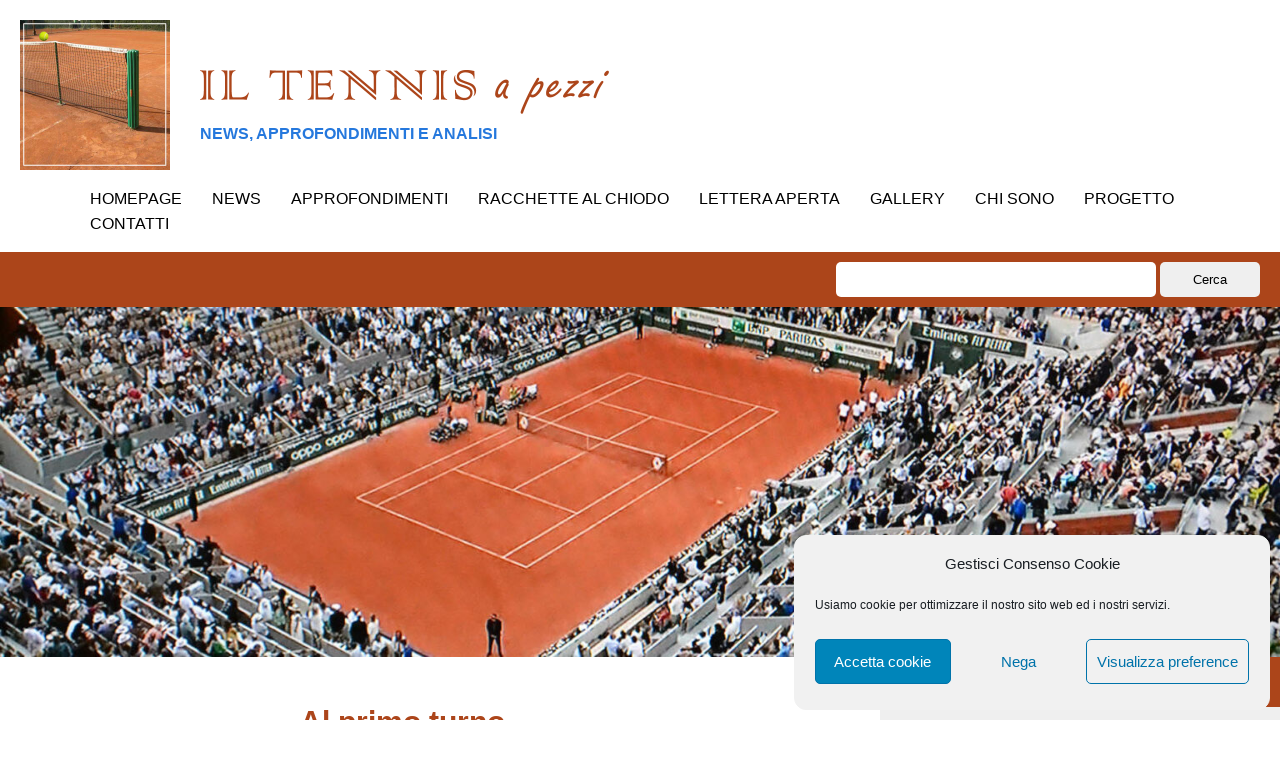

--- FILE ---
content_type: text/html; charset=UTF-8
request_url: https://www.iltennisapezzi.it/al-primo-turno-degli-internazionali-ditalia-nardi-prima-illude-poi-perde-da-goffin-al-terzo-set/
body_size: 13361
content:
<!DOCTYPE html>
<html lang="it-IT" >
	<head>
		<meta charset="UTF-8" />
		<meta name="viewport" content="width=device-width, initial-scale=1" />
		<link rel="stylesheet" type="text/css" media="all" href="https://www.iltennisapezzi.it/wp-content/themes/gianluca/style.css" />
		<link rel="stylesheet" href="https://www.iltennisapezzi.it/wp-content/themes/gianluca/css/responsive.css" type="text/css" />
		<link rel="stylesheet" href="https://www.iltennisapezzi.it/wp-content/themes/gianluca/css/jquery.cookiebar.css" type="text/css" />
		
					<title>Al primo turno degli Internazionali d’Italia Nardi prima illude poi perde da Goffin al terzo set | Il Tennis a pezzi</title>
				<meta name='robots' content='max-image-preview:large' />
	<style>img:is([sizes="auto" i], [sizes^="auto," i]) { contain-intrinsic-size: 3000px 1500px }</style>
	
		<!-- Meta Tag Manager -->
		<meta name="og:type" content="webssite" />
		<meta name="og:title" content="Al primo turno degli Internazionali d’Italia Nardi prima illude poi perde da Goffin al terzo set" />
		<meta name="og:description" content="L’anno scorso Luca Nardi giocò per la prima volta gli Internazionali d’Italia contro Norrie. Oggi ci riprova contro David Goffin che nei tornei di Monte Carlo, Barcellona e Madrid ha vinto solo un incontro. Attualmente è n°107 del ranking. Un anno di partite hanno migliorato sicuramente il diciannovenne pesarese in termini di capacità di stare [&hellip;]" />
		<meta name="og:image" content="https://www.iltennisapezzi.it/wp-content/uploads/2023/05/nardi-matteo-01-roma-11.5.jpg" />
		<meta name="og:locale" content="it_IT" />
		<meta name="og:site_name" content="Il Tennis a pezzi" />
		<meta name="twitter:card" content="summary" />
		<!-- / Meta Tag Manager -->
<script type="text/javascript">
/* <![CDATA[ */
window._wpemojiSettings = {"baseUrl":"https:\/\/s.w.org\/images\/core\/emoji\/16.0.1\/72x72\/","ext":".png","svgUrl":"https:\/\/s.w.org\/images\/core\/emoji\/16.0.1\/svg\/","svgExt":".svg","source":{"concatemoji":"https:\/\/www.iltennisapezzi.it\/wp-includes\/js\/wp-emoji-release.min.js?ver=6.8.3"}};
/*! This file is auto-generated */
!function(s,n){var o,i,e;function c(e){try{var t={supportTests:e,timestamp:(new Date).valueOf()};sessionStorage.setItem(o,JSON.stringify(t))}catch(e){}}function p(e,t,n){e.clearRect(0,0,e.canvas.width,e.canvas.height),e.fillText(t,0,0);var t=new Uint32Array(e.getImageData(0,0,e.canvas.width,e.canvas.height).data),a=(e.clearRect(0,0,e.canvas.width,e.canvas.height),e.fillText(n,0,0),new Uint32Array(e.getImageData(0,0,e.canvas.width,e.canvas.height).data));return t.every(function(e,t){return e===a[t]})}function u(e,t){e.clearRect(0,0,e.canvas.width,e.canvas.height),e.fillText(t,0,0);for(var n=e.getImageData(16,16,1,1),a=0;a<n.data.length;a++)if(0!==n.data[a])return!1;return!0}function f(e,t,n,a){switch(t){case"flag":return n(e,"\ud83c\udff3\ufe0f\u200d\u26a7\ufe0f","\ud83c\udff3\ufe0f\u200b\u26a7\ufe0f")?!1:!n(e,"\ud83c\udde8\ud83c\uddf6","\ud83c\udde8\u200b\ud83c\uddf6")&&!n(e,"\ud83c\udff4\udb40\udc67\udb40\udc62\udb40\udc65\udb40\udc6e\udb40\udc67\udb40\udc7f","\ud83c\udff4\u200b\udb40\udc67\u200b\udb40\udc62\u200b\udb40\udc65\u200b\udb40\udc6e\u200b\udb40\udc67\u200b\udb40\udc7f");case"emoji":return!a(e,"\ud83e\udedf")}return!1}function g(e,t,n,a){var r="undefined"!=typeof WorkerGlobalScope&&self instanceof WorkerGlobalScope?new OffscreenCanvas(300,150):s.createElement("canvas"),o=r.getContext("2d",{willReadFrequently:!0}),i=(o.textBaseline="top",o.font="600 32px Arial",{});return e.forEach(function(e){i[e]=t(o,e,n,a)}),i}function t(e){var t=s.createElement("script");t.src=e,t.defer=!0,s.head.appendChild(t)}"undefined"!=typeof Promise&&(o="wpEmojiSettingsSupports",i=["flag","emoji"],n.supports={everything:!0,everythingExceptFlag:!0},e=new Promise(function(e){s.addEventListener("DOMContentLoaded",e,{once:!0})}),new Promise(function(t){var n=function(){try{var e=JSON.parse(sessionStorage.getItem(o));if("object"==typeof e&&"number"==typeof e.timestamp&&(new Date).valueOf()<e.timestamp+604800&&"object"==typeof e.supportTests)return e.supportTests}catch(e){}return null}();if(!n){if("undefined"!=typeof Worker&&"undefined"!=typeof OffscreenCanvas&&"undefined"!=typeof URL&&URL.createObjectURL&&"undefined"!=typeof Blob)try{var e="postMessage("+g.toString()+"("+[JSON.stringify(i),f.toString(),p.toString(),u.toString()].join(",")+"));",a=new Blob([e],{type:"text/javascript"}),r=new Worker(URL.createObjectURL(a),{name:"wpTestEmojiSupports"});return void(r.onmessage=function(e){c(n=e.data),r.terminate(),t(n)})}catch(e){}c(n=g(i,f,p,u))}t(n)}).then(function(e){for(var t in e)n.supports[t]=e[t],n.supports.everything=n.supports.everything&&n.supports[t],"flag"!==t&&(n.supports.everythingExceptFlag=n.supports.everythingExceptFlag&&n.supports[t]);n.supports.everythingExceptFlag=n.supports.everythingExceptFlag&&!n.supports.flag,n.DOMReady=!1,n.readyCallback=function(){n.DOMReady=!0}}).then(function(){return e}).then(function(){var e;n.supports.everything||(n.readyCallback(),(e=n.source||{}).concatemoji?t(e.concatemoji):e.wpemoji&&e.twemoji&&(t(e.twemoji),t(e.wpemoji)))}))}((window,document),window._wpemojiSettings);
/* ]]> */
</script>
<style id='wp-emoji-styles-inline-css' type='text/css'>

	img.wp-smiley, img.emoji {
		display: inline !important;
		border: none !important;
		box-shadow: none !important;
		height: 1em !important;
		width: 1em !important;
		margin: 0 0.07em !important;
		vertical-align: -0.1em !important;
		background: none !important;
		padding: 0 !important;
	}
</style>
<link rel='stylesheet' id='wp-block-library-css' href='https://www.iltennisapezzi.it/wp-includes/css/dist/block-library/style.min.css?ver=6.8.3' type='text/css' media='all' />
<style id='classic-theme-styles-inline-css' type='text/css'>
/*! This file is auto-generated */
.wp-block-button__link{color:#fff;background-color:#32373c;border-radius:9999px;box-shadow:none;text-decoration:none;padding:calc(.667em + 2px) calc(1.333em + 2px);font-size:1.125em}.wp-block-file__button{background:#32373c;color:#fff;text-decoration:none}
</style>
<style id='global-styles-inline-css' type='text/css'>
:root{--wp--preset--aspect-ratio--square: 1;--wp--preset--aspect-ratio--4-3: 4/3;--wp--preset--aspect-ratio--3-4: 3/4;--wp--preset--aspect-ratio--3-2: 3/2;--wp--preset--aspect-ratio--2-3: 2/3;--wp--preset--aspect-ratio--16-9: 16/9;--wp--preset--aspect-ratio--9-16: 9/16;--wp--preset--color--black: #000000;--wp--preset--color--cyan-bluish-gray: #abb8c3;--wp--preset--color--white: #ffffff;--wp--preset--color--pale-pink: #f78da7;--wp--preset--color--vivid-red: #cf2e2e;--wp--preset--color--luminous-vivid-orange: #ff6900;--wp--preset--color--luminous-vivid-amber: #fcb900;--wp--preset--color--light-green-cyan: #7bdcb5;--wp--preset--color--vivid-green-cyan: #00d084;--wp--preset--color--pale-cyan-blue: #8ed1fc;--wp--preset--color--vivid-cyan-blue: #0693e3;--wp--preset--color--vivid-purple: #9b51e0;--wp--preset--gradient--vivid-cyan-blue-to-vivid-purple: linear-gradient(135deg,rgba(6,147,227,1) 0%,rgb(155,81,224) 100%);--wp--preset--gradient--light-green-cyan-to-vivid-green-cyan: linear-gradient(135deg,rgb(122,220,180) 0%,rgb(0,208,130) 100%);--wp--preset--gradient--luminous-vivid-amber-to-luminous-vivid-orange: linear-gradient(135deg,rgba(252,185,0,1) 0%,rgba(255,105,0,1) 100%);--wp--preset--gradient--luminous-vivid-orange-to-vivid-red: linear-gradient(135deg,rgba(255,105,0,1) 0%,rgb(207,46,46) 100%);--wp--preset--gradient--very-light-gray-to-cyan-bluish-gray: linear-gradient(135deg,rgb(238,238,238) 0%,rgb(169,184,195) 100%);--wp--preset--gradient--cool-to-warm-spectrum: linear-gradient(135deg,rgb(74,234,220) 0%,rgb(151,120,209) 20%,rgb(207,42,186) 40%,rgb(238,44,130) 60%,rgb(251,105,98) 80%,rgb(254,248,76) 100%);--wp--preset--gradient--blush-light-purple: linear-gradient(135deg,rgb(255,206,236) 0%,rgb(152,150,240) 100%);--wp--preset--gradient--blush-bordeaux: linear-gradient(135deg,rgb(254,205,165) 0%,rgb(254,45,45) 50%,rgb(107,0,62) 100%);--wp--preset--gradient--luminous-dusk: linear-gradient(135deg,rgb(255,203,112) 0%,rgb(199,81,192) 50%,rgb(65,88,208) 100%);--wp--preset--gradient--pale-ocean: linear-gradient(135deg,rgb(255,245,203) 0%,rgb(182,227,212) 50%,rgb(51,167,181) 100%);--wp--preset--gradient--electric-grass: linear-gradient(135deg,rgb(202,248,128) 0%,rgb(113,206,126) 100%);--wp--preset--gradient--midnight: linear-gradient(135deg,rgb(2,3,129) 0%,rgb(40,116,252) 100%);--wp--preset--font-size--small: 13px;--wp--preset--font-size--medium: 20px;--wp--preset--font-size--large: 36px;--wp--preset--font-size--x-large: 42px;--wp--preset--spacing--20: 0.44rem;--wp--preset--spacing--30: 0.67rem;--wp--preset--spacing--40: 1rem;--wp--preset--spacing--50: 1.5rem;--wp--preset--spacing--60: 2.25rem;--wp--preset--spacing--70: 3.38rem;--wp--preset--spacing--80: 5.06rem;--wp--preset--shadow--natural: 6px 6px 9px rgba(0, 0, 0, 0.2);--wp--preset--shadow--deep: 12px 12px 50px rgba(0, 0, 0, 0.4);--wp--preset--shadow--sharp: 6px 6px 0px rgba(0, 0, 0, 0.2);--wp--preset--shadow--outlined: 6px 6px 0px -3px rgba(255, 255, 255, 1), 6px 6px rgba(0, 0, 0, 1);--wp--preset--shadow--crisp: 6px 6px 0px rgba(0, 0, 0, 1);}:where(.is-layout-flex){gap: 0.5em;}:where(.is-layout-grid){gap: 0.5em;}body .is-layout-flex{display: flex;}.is-layout-flex{flex-wrap: wrap;align-items: center;}.is-layout-flex > :is(*, div){margin: 0;}body .is-layout-grid{display: grid;}.is-layout-grid > :is(*, div){margin: 0;}:where(.wp-block-columns.is-layout-flex){gap: 2em;}:where(.wp-block-columns.is-layout-grid){gap: 2em;}:where(.wp-block-post-template.is-layout-flex){gap: 1.25em;}:where(.wp-block-post-template.is-layout-grid){gap: 1.25em;}.has-black-color{color: var(--wp--preset--color--black) !important;}.has-cyan-bluish-gray-color{color: var(--wp--preset--color--cyan-bluish-gray) !important;}.has-white-color{color: var(--wp--preset--color--white) !important;}.has-pale-pink-color{color: var(--wp--preset--color--pale-pink) !important;}.has-vivid-red-color{color: var(--wp--preset--color--vivid-red) !important;}.has-luminous-vivid-orange-color{color: var(--wp--preset--color--luminous-vivid-orange) !important;}.has-luminous-vivid-amber-color{color: var(--wp--preset--color--luminous-vivid-amber) !important;}.has-light-green-cyan-color{color: var(--wp--preset--color--light-green-cyan) !important;}.has-vivid-green-cyan-color{color: var(--wp--preset--color--vivid-green-cyan) !important;}.has-pale-cyan-blue-color{color: var(--wp--preset--color--pale-cyan-blue) !important;}.has-vivid-cyan-blue-color{color: var(--wp--preset--color--vivid-cyan-blue) !important;}.has-vivid-purple-color{color: var(--wp--preset--color--vivid-purple) !important;}.has-black-background-color{background-color: var(--wp--preset--color--black) !important;}.has-cyan-bluish-gray-background-color{background-color: var(--wp--preset--color--cyan-bluish-gray) !important;}.has-white-background-color{background-color: var(--wp--preset--color--white) !important;}.has-pale-pink-background-color{background-color: var(--wp--preset--color--pale-pink) !important;}.has-vivid-red-background-color{background-color: var(--wp--preset--color--vivid-red) !important;}.has-luminous-vivid-orange-background-color{background-color: var(--wp--preset--color--luminous-vivid-orange) !important;}.has-luminous-vivid-amber-background-color{background-color: var(--wp--preset--color--luminous-vivid-amber) !important;}.has-light-green-cyan-background-color{background-color: var(--wp--preset--color--light-green-cyan) !important;}.has-vivid-green-cyan-background-color{background-color: var(--wp--preset--color--vivid-green-cyan) !important;}.has-pale-cyan-blue-background-color{background-color: var(--wp--preset--color--pale-cyan-blue) !important;}.has-vivid-cyan-blue-background-color{background-color: var(--wp--preset--color--vivid-cyan-blue) !important;}.has-vivid-purple-background-color{background-color: var(--wp--preset--color--vivid-purple) !important;}.has-black-border-color{border-color: var(--wp--preset--color--black) !important;}.has-cyan-bluish-gray-border-color{border-color: var(--wp--preset--color--cyan-bluish-gray) !important;}.has-white-border-color{border-color: var(--wp--preset--color--white) !important;}.has-pale-pink-border-color{border-color: var(--wp--preset--color--pale-pink) !important;}.has-vivid-red-border-color{border-color: var(--wp--preset--color--vivid-red) !important;}.has-luminous-vivid-orange-border-color{border-color: var(--wp--preset--color--luminous-vivid-orange) !important;}.has-luminous-vivid-amber-border-color{border-color: var(--wp--preset--color--luminous-vivid-amber) !important;}.has-light-green-cyan-border-color{border-color: var(--wp--preset--color--light-green-cyan) !important;}.has-vivid-green-cyan-border-color{border-color: var(--wp--preset--color--vivid-green-cyan) !important;}.has-pale-cyan-blue-border-color{border-color: var(--wp--preset--color--pale-cyan-blue) !important;}.has-vivid-cyan-blue-border-color{border-color: var(--wp--preset--color--vivid-cyan-blue) !important;}.has-vivid-purple-border-color{border-color: var(--wp--preset--color--vivid-purple) !important;}.has-vivid-cyan-blue-to-vivid-purple-gradient-background{background: var(--wp--preset--gradient--vivid-cyan-blue-to-vivid-purple) !important;}.has-light-green-cyan-to-vivid-green-cyan-gradient-background{background: var(--wp--preset--gradient--light-green-cyan-to-vivid-green-cyan) !important;}.has-luminous-vivid-amber-to-luminous-vivid-orange-gradient-background{background: var(--wp--preset--gradient--luminous-vivid-amber-to-luminous-vivid-orange) !important;}.has-luminous-vivid-orange-to-vivid-red-gradient-background{background: var(--wp--preset--gradient--luminous-vivid-orange-to-vivid-red) !important;}.has-very-light-gray-to-cyan-bluish-gray-gradient-background{background: var(--wp--preset--gradient--very-light-gray-to-cyan-bluish-gray) !important;}.has-cool-to-warm-spectrum-gradient-background{background: var(--wp--preset--gradient--cool-to-warm-spectrum) !important;}.has-blush-light-purple-gradient-background{background: var(--wp--preset--gradient--blush-light-purple) !important;}.has-blush-bordeaux-gradient-background{background: var(--wp--preset--gradient--blush-bordeaux) !important;}.has-luminous-dusk-gradient-background{background: var(--wp--preset--gradient--luminous-dusk) !important;}.has-pale-ocean-gradient-background{background: var(--wp--preset--gradient--pale-ocean) !important;}.has-electric-grass-gradient-background{background: var(--wp--preset--gradient--electric-grass) !important;}.has-midnight-gradient-background{background: var(--wp--preset--gradient--midnight) !important;}.has-small-font-size{font-size: var(--wp--preset--font-size--small) !important;}.has-medium-font-size{font-size: var(--wp--preset--font-size--medium) !important;}.has-large-font-size{font-size: var(--wp--preset--font-size--large) !important;}.has-x-large-font-size{font-size: var(--wp--preset--font-size--x-large) !important;}
:where(.wp-block-post-template.is-layout-flex){gap: 1.25em;}:where(.wp-block-post-template.is-layout-grid){gap: 1.25em;}
:where(.wp-block-columns.is-layout-flex){gap: 2em;}:where(.wp-block-columns.is-layout-grid){gap: 2em;}
:root :where(.wp-block-pullquote){font-size: 1.5em;line-height: 1.6;}
</style>
<link rel='stylesheet' id='wpos-magnific-style-css' href='https://www.iltennisapezzi.it/wp-content/plugins/album-and-image-gallery-plus-lightbox/assets/css/magnific-popup.css?ver=2.1.5' type='text/css' media='all' />
<link rel='stylesheet' id='wpos-slick-style-css' href='https://www.iltennisapezzi.it/wp-content/plugins/album-and-image-gallery-plus-lightbox/assets/css/slick.css?ver=2.1.5' type='text/css' media='all' />
<link rel='stylesheet' id='aigpl-public-css-css' href='https://www.iltennisapezzi.it/wp-content/plugins/album-and-image-gallery-plus-lightbox/assets/css/aigpl-public.css?ver=2.1.5' type='text/css' media='all' />
<link rel='stylesheet' id='meteor-slides-css' href='https://www.iltennisapezzi.it/wp-content/plugins/meteor-slides/css/meteor-slides.css?ver=1.0' type='text/css' media='all' />
<link rel='stylesheet' id='related-posts-by-taxonomy-css' href='https://www.iltennisapezzi.it/wp-content/plugins/related-posts-by-taxonomy/includes/assets/css/styles.css?ver=6.8.3' type='text/css' media='all' />
<link rel='stylesheet' id='cmplz-general-css' href='https://www.iltennisapezzi.it/wp-content/plugins/complianz-gdpr/assets/css/cookieblocker.min.css?ver=1759694543' type='text/css' media='all' />
<script type="text/javascript" src="https://www.iltennisapezzi.it/wp-includes/js/jquery/jquery.min.js?ver=3.7.1" id="jquery-core-js"></script>
<script type="text/javascript" src="https://www.iltennisapezzi.it/wp-includes/js/jquery/jquery-migrate.min.js?ver=3.4.1" id="jquery-migrate-js"></script>
<script type="text/javascript" src="https://www.iltennisapezzi.it/wp-content/plugins/meteor-slides/js/jquery.cycle.all.js?ver=6.8.3" id="jquery-cycle-js"></script>
<script type="text/javascript" src="https://www.iltennisapezzi.it/wp-content/plugins/meteor-slides/js/jquery.metadata.v2.js?ver=6.8.3" id="jquery-metadata-js"></script>
<script type="text/javascript" src="https://www.iltennisapezzi.it/wp-content/plugins/meteor-slides/js/jquery.touchwipe.1.1.1.js?ver=6.8.3" id="jquery-touchwipe-js"></script>
<script type="text/javascript" id="meteorslides-script-js-extra">
/* <![CDATA[ */
var meteorslidessettings = {"meteorslideshowspeed":"2000","meteorslideshowduration":"16000","meteorslideshowheight":"520","meteorslideshowwidth":"1900","meteorslideshowtransition":"fade"};
/* ]]> */
</script>
<script type="text/javascript" src="https://www.iltennisapezzi.it/wp-content/plugins/meteor-slides/js/slideshow.js?ver=6.8.3" id="meteorslides-script-js"></script>
<link rel="https://api.w.org/" href="https://www.iltennisapezzi.it/wp-json/" /><link rel="alternate" title="JSON" type="application/json" href="https://www.iltennisapezzi.it/wp-json/wp/v2/posts/12607" /><link rel="EditURI" type="application/rsd+xml" title="RSD" href="https://www.iltennisapezzi.it/xmlrpc.php?rsd" />
<meta name="generator" content="WordPress 6.8.3" />
<link rel="canonical" href="https://www.iltennisapezzi.it/al-primo-turno-degli-internazionali-ditalia-nardi-prima-illude-poi-perde-da-goffin-al-terzo-set/" />
<link rel='shortlink' href='https://www.iltennisapezzi.it/?p=12607' />
<link rel="alternate" title="oEmbed (JSON)" type="application/json+oembed" href="https://www.iltennisapezzi.it/wp-json/oembed/1.0/embed?url=https%3A%2F%2Fwww.iltennisapezzi.it%2Fal-primo-turno-degli-internazionali-ditalia-nardi-prima-illude-poi-perde-da-goffin-al-terzo-set%2F" />
<link rel="alternate" title="oEmbed (XML)" type="text/xml+oembed" href="https://www.iltennisapezzi.it/wp-json/oembed/1.0/embed?url=https%3A%2F%2Fwww.iltennisapezzi.it%2Fal-primo-turno-degli-internazionali-ditalia-nardi-prima-illude-poi-perde-da-goffin-al-terzo-set%2F&#038;format=xml" />
			<style>.cmplz-hidden {
					display: none !important;
				}</style><link rel="icon" href="https://www.iltennisapezzi.it/wp-content/uploads/2020/09/cropped-sfondo_pallina-32x32.png" sizes="32x32" />
<link rel="icon" href="https://www.iltennisapezzi.it/wp-content/uploads/2020/09/cropped-sfondo_pallina-192x192.png" sizes="192x192" />
<link rel="apple-touch-icon" href="https://www.iltennisapezzi.it/wp-content/uploads/2020/09/cropped-sfondo_pallina-180x180.png" />
<meta name="msapplication-TileImage" content="https://www.iltennisapezzi.it/wp-content/uploads/2020/09/cropped-sfondo_pallina-270x270.png" />
		<div id="fb-root"></div>
		<script async defer crossorigin="anonymous" src="https://connect.facebook.net/it_IT/sdk.js#xfbml=1&version=v9.0" nonce="bflPN3HC"></script>
		<!-- Global site tag (gtag.js) - Google Analytics -->
		<!-- Global site tag (gtag.js) - Google Analytics -->
		<script async src="https://www.googletagmanager.com/gtag/js?id=UA-180637533-1"></script>
		<script>
		  window.dataLayer = window.dataLayer || [];
		  function gtag(){dataLayer.push(arguments);}
		  gtag('js', new Date());

		  gtag('config', 'UA-180637533-1', { 'anonymize_ip': true });
		</script>

	</head>
	<body>
		<div id="wrapper">
			<div class="container header">
				<div id="top_bar">
					<div id="logo">
						<a href="/"><img class="image" src="https://www.iltennisapezzi.it/wp-content/themes/gianluca/images/il_tennis_a_pezzi.jpg" rel="bookmark" title="Il tennis a pezzi"></a>
						<a href="/"><div class="text_header"><img class="text" src="https://www.iltennisapezzi.it/wp-content/themes/gianluca/images/il-tennis-a-pezzi.png" rel="bookmark" title="Il tennis a pezzi"><br><span style="color: #2578dd; font-weight: bold;">NEWS, APPROFONDIMENTI E ANALISI</span></div></a>
						<div style="clear: both;"></div>
					</div>
					<div id="menu">
						<button class="bt_rs"></button>
						<div class="menu-top_menu-container"><ul id="menu-top_menu" class="menu"><li id="menu-item-43" class="menu-item menu-item-type-custom menu-item-object-custom menu-item-43"><a href="http://iltennisapezzi.it">HOMEPAGE</a></li>
<li id="menu-item-3671" class="menu-item menu-item-type-taxonomy menu-item-object-category current-post-ancestor current-menu-parent current-post-parent menu-item-3671"><a href="https://www.iltennisapezzi.it/news/">NEWS</a></li>
<li id="menu-item-3672" class="menu-item menu-item-type-taxonomy menu-item-object-category menu-item-3672"><a href="https://www.iltennisapezzi.it/approfondimenti-e-analisi/">APPROFONDIMENTI</a></li>
<li id="menu-item-10587" class="menu-item menu-item-type-post_type menu-item-object-page menu-item-10587"><a href="https://www.iltennisapezzi.it/racchette-al-chiodo/">RACCHETTE AL CHIODO</a></li>
<li id="menu-item-13743" class="menu-item menu-item-type-taxonomy menu-item-object-category menu-item-13743"><a href="https://www.iltennisapezzi.it/lettera-aperta/">LETTERA APERTA</a></li>
<li id="menu-item-11201" class="menu-item menu-item-type-post_type menu-item-object-page menu-item-11201"><a href="https://www.iltennisapezzi.it/gallery/">GALLERY</a></li>
<li id="menu-item-10" class="menu-item menu-item-type-post_type menu-item-object-page menu-item-10"><a href="https://www.iltennisapezzi.it/chi-sono/">CHI SONO</a></li>
<li id="menu-item-1075" class="menu-item menu-item-type-post_type menu-item-object-page menu-item-1075"><a href="https://www.iltennisapezzi.it/progetto/">PROGETTO</a></li>
<li id="menu-item-50" class="menu-item menu-item-type-post_type menu-item-object-page menu-item-50"><a href="https://www.iltennisapezzi.it/contatti/">CONTATTI</a></li>
</ul></div>						<div style="clear:both;"></div>
					</div>
					<div style="clear:both;"></div>
				</div>
				<div class="bar_menu"></div>
			</div>
			<div class="bar_slide top"><div class="search-post"><form role="search" method="get" id="searchform" class="searchform" action="https://www.iltennisapezzi.it/">
				<div>
					<label class="screen-reader-text" for="s">Ricerca per:</label>
					<input type="text" value="" name="s" id="s" />
					<input type="submit" id="searchsubmit" value="Cerca" />
				</div>
			</form></div></div>
			<div id="slide">
					
		
	<div id="meteor-slideshow" class="meteor-slides  navprevnext">
	
			
			
			<ul class="meteor-nav">
		
				<li id="meteor-prev" class="prev"><a href="#prev">Previous</a></li>
			
				<li id="meteor-next" class="next"><a href="#next">Next</a></li>
			
			</ul><!-- .meteor-nav -->
		
				
			
		<div class="meteor-clip">
	
				
			<img style="visibility: hidden;" class="meteor-shim" src="https://www.iltennisapezzi.it/wp-content/uploads/2020/10/central-court-1900x520.jpg" alt="" />
			<div class="mslide mslide-1">
				
									
					<img width="1900" height="520" src="https://www.iltennisapezzi.it/wp-content/uploads/2020/10/central-court-1900x520.jpg" class="attachment-featured-slide size-featured-slide wp-post-image" alt="" title="" decoding="async" fetchpriority="high" srcset="https://www.iltennisapezzi.it/wp-content/uploads/2020/10/central-court.jpg 1900w, https://www.iltennisapezzi.it/wp-content/uploads/2020/10/central-court-300x82.jpg 300w, https://www.iltennisapezzi.it/wp-content/uploads/2020/10/central-court-1024x280.jpg 1024w, https://www.iltennisapezzi.it/wp-content/uploads/2020/10/central-court-768x210.jpg 768w, https://www.iltennisapezzi.it/wp-content/uploads/2020/10/central-court-1536x420.jpg 1536w, https://www.iltennisapezzi.it/wp-content/uploads/2020/10/central-court-250x68.jpg 250w" sizes="(max-width: 1900px) 100vw, 1900px" />					
							
			</div><!-- .mslide -->
			
						
				
			
			<div class="mslide mslide-2">
				
									
					<img width="1900" height="519" src="https://www.iltennisapezzi.it/wp-content/uploads/2020/10/campo-arthur-ashe-3-1900x519.jpg" class="attachment-featured-slide size-featured-slide wp-post-image" alt="" title="" decoding="async" srcset="https://www.iltennisapezzi.it/wp-content/uploads/2020/10/campo-arthur-ashe-3-1900x519.jpg 1900w, https://www.iltennisapezzi.it/wp-content/uploads/2020/10/campo-arthur-ashe-3-300x81.jpg 300w, https://www.iltennisapezzi.it/wp-content/uploads/2020/10/campo-arthur-ashe-3-250x68.jpg 250w" sizes="(max-width: 1900px) 100vw, 1900px" />					
							
			</div><!-- .mslide -->
			
						
				
			
			<div class="mslide mslide-3">
				
									
					<img width="1900" height="520" src="https://www.iltennisapezzi.it/wp-content/uploads/2020/09/Centrale-Roma-01-def-1900x520.jpg" class="attachment-featured-slide size-featured-slide wp-post-image" alt="" title="" decoding="async" srcset="https://www.iltennisapezzi.it/wp-content/uploads/2020/09/Centrale-Roma-01-def-1900x520.jpg 1900w, https://www.iltennisapezzi.it/wp-content/uploads/2020/09/Centrale-Roma-01-def-300x82.jpg 300w, https://www.iltennisapezzi.it/wp-content/uploads/2020/09/Centrale-Roma-01-def-1024x281.jpg 1024w, https://www.iltennisapezzi.it/wp-content/uploads/2020/09/Centrale-Roma-01-def-768x211.jpg 768w, https://www.iltennisapezzi.it/wp-content/uploads/2020/09/Centrale-Roma-01-def-250x69.jpg 250w" sizes="(max-width: 1900px) 100vw, 1900px" />					
							
			</div><!-- .mslide -->
			
						
				
			
			<div class="mslide mslide-4">
				
									
					<img width="1900" height="519" src="https://www.iltennisapezzi.it/wp-content/uploads/2020/09/central-court-wimbledon.jpg" class="attachment-featured-slide size-featured-slide wp-post-image" alt="" title="" decoding="async" srcset="https://www.iltennisapezzi.it/wp-content/uploads/2020/09/central-court-wimbledon.jpg 1900w, https://www.iltennisapezzi.it/wp-content/uploads/2020/09/central-court-wimbledon-300x82.jpg 300w, https://www.iltennisapezzi.it/wp-content/uploads/2020/09/central-court-wimbledon-1024x280.jpg 1024w, https://www.iltennisapezzi.it/wp-content/uploads/2020/09/central-court-wimbledon-768x210.jpg 768w, https://www.iltennisapezzi.it/wp-content/uploads/2020/09/central-court-wimbledon-1536x420.jpg 1536w, https://www.iltennisapezzi.it/wp-content/uploads/2020/09/central-court-wimbledon-250x68.jpg 250w" sizes="(max-width: 1900px) 100vw, 1900px" />					
							
			</div><!-- .mslide -->
			
						
				
			
			<div class="mslide mslide-5">
				
									
					<img width="1900" height="520" src="https://www.iltennisapezzi.it/wp-content/uploads/2020/09/laver-arena-1-si-1900x520.jpg" class="attachment-featured-slide size-featured-slide wp-post-image" alt="" title="" decoding="async" srcset="https://www.iltennisapezzi.it/wp-content/uploads/2020/09/laver-arena-1-si.jpg 1900w, https://www.iltennisapezzi.it/wp-content/uploads/2020/09/laver-arena-1-si-300x82.jpg 300w, https://www.iltennisapezzi.it/wp-content/uploads/2020/09/laver-arena-1-si-1024x280.jpg 1024w, https://www.iltennisapezzi.it/wp-content/uploads/2020/09/laver-arena-1-si-768x210.jpg 768w, https://www.iltennisapezzi.it/wp-content/uploads/2020/09/laver-arena-1-si-1536x420.jpg 1536w, https://www.iltennisapezzi.it/wp-content/uploads/2020/09/laver-arena-1-si-250x68.jpg 250w" sizes="(max-width: 1900px) 100vw, 1900px" />					
							
			</div><!-- .mslide -->
			
						
				
		</div><!-- .meteor-clip -->
				
					
	</div><!-- .meteor-slides -->
	
				</div>
			<div class="bar_slide"></div>	<div id="page">
		<div class="container">
			<div class="main small">
											<h1>Al primo turno degli Internazionali d’Italia Nardi prima illude poi perde da Goffin al terzo set</h1>
							<div class="linea_data">
								<div style="float: left;">11 Maggio 2023</div>
								<div style="float: right;">Sandro Columbaro</div>
								<div style="clear:both;"></div>
							</div>
							<div class="text">
<p>L’anno scorso <strong>Luca Nardi</strong> giocò per la prima volta gli Internazionali d’Italia contro Norrie. Oggi ci riprova contro <strong>David Goffin</strong> che nei tornei di Monte Carlo, Barcellona e Madrid ha vinto solo un incontro. Attualmente è n°107 del ranking.</p>



<p>Un anno di partite hanno migliorato sicuramente il diciannovenne pesarese in termini di capacità di stare in campo e quindi di esperienza anche se la strada che deve percorrere se vuole arrivare ai vertici di questo sport è ancora lunga. Attualmente è n°151 della classifica mondiale. A livello Atp il miglior risultato lo ha ottenuto a Monte Carlo dove ha superato le qualificazioni e ha perso al secondo turno in modo nettissimo da Musetti.</p>



<p>C’è un precedente. Lo hanno giocato alle qualificazioni di Astana dove Luca ha vinto al tie-break del terzo set.</p>



<p>Un pallonetto che fa seguito ad ottime risposte danno al pesarese il break che lo porta sul 3-1. Luca gioca in spinta contro un avversario che si appoggia ai suoi colpi ma non è incisivo. Il quinto game viene vinto dall’azzurro a 15. E’ Luca che detta il ritmo, ha un buon timing sulla palla. 4-1 Nardi. La palla di Nardi è molto più veloce.</p>



<p>Nel sesto game il pesarese ha due palle break che non riesce a sfruttare. David con quattro punti consecutivi riesce a rimanere nel set. Il gioco di Nardi continua a essere fluido, veloce e con ottime costruzioni. Nel settimo gioco Goffin recupera fino al 40-40 ma il servizio vincente porta il pesarese in vantaggio per 5-2. Peccato che Nardi sbagli alcune palle di pochi centimetri. E’ lui che continua a pressare e a rischiare maggiormente. Un bel diritto incrociato del belga gli permette di vincere l’ottavo game. 5-3. Con una prima di servizio a oltre 200 Km orari Luca chiude la prima frazione in 42 minuti. 6-3 Nardi.</p>



<p>Set meritato dall’azzurro che non ha concesso palle break. Buona prestazione contro un avversario che non è in forma, è nella fase calante della carriera ma è pur sempre un player esperto.</p>



<p>Nardi ha un ottimo ritmo di palla, continue le sue accelerazioni. Break immediato che gli permette di giocare il set con maggiore tranquillità. Fondamentale per questo sarebbe confermare il vantaggio. Ci riesce vincendo il secondo game a 15 in seguito ad un errore al volo di David. 2-0 Nardi.</p>



<p>Nel terzo game il pesarese ha tre occasioni di doppio break ma non riesce a sfruttarle. Goffin rimane in partita. Sul suo diritto Goffin è spesso in difficoltà. Con un nastro fortunato il pesarese mantiene il vantaggio. 3-1. Il belga annulla nel quinto game altre due palle break e rimane a contatto. 3-2 Nardi.</p>



<p>L’azzurro vince il sesto gioco, ha una palla per il 5-2 che non riesce a sfruttare ma il belga non cede e continua a rimanere vicino. 4-3. Alla prima occasione del match Goffin brekka e torna in partita. Il suo rendimento negli ultimi game è salito. C’è anche il vento che sicuramente sta disturbando i giocatori. Nardi ha iniziato a commettere un maggior numero di errori. David vince il nono gioco ed è per la prima volta in vantaggio. 5-4. Improvvisamente il vento del match è cambiato. Goffin brekka di nuovo perché Nardi ha diminuito la spinta e vince il secondo set. 6-4 Goffin. Si va al terzo.</p>



<p>Nardi ha sicuramente sprecato tante occasioni ma negli ultimi game il rendimento di Goffin è salito. Dal 2-4 Goffin ha vinto gli ultimi quattro game di fila.</p>



<p>Ad inizio terzo set David annulla ancora una palla break e per la prima volta si trova in vantaggio. La spinta di Luca è scesa di molto. I suoi errori sono diventati tanti. La luce sembra spenta. Il belga brekka. 2-0. Il terzo game è tenuto a 0. 3-0 Goffin. Sicuramente la partita sembra improvvisamente cambiata negli umori e nella tensione. Il calo di Nardi è evidente. Il pesarese tiene il quarto gioco ai vantaggi. 3-1. Bisogna vedere se spinto dall’orgoglio saprà trovare la capacità di reagire. 4-1 Goffin.</p>


<div class="wp-block-image">
<figure class="aligncenter size-full"><img loading="lazy" decoding="async" width="390" height="374" src="https://www.iltennisapezzi.it/wp-content/uploads/2023/05/nardi-matteo-01-roma-11.5.jpg" alt="" class="wp-image-12608" srcset="https://www.iltennisapezzi.it/wp-content/uploads/2023/05/nardi-matteo-01-roma-11.5.jpg 390w, https://www.iltennisapezzi.it/wp-content/uploads/2023/05/nardi-matteo-01-roma-11.5-300x288.jpg 300w, https://www.iltennisapezzi.it/wp-content/uploads/2023/05/nardi-matteo-01-roma-11.5-250x240.jpg 250w" sizes="auto, (max-width: 390px) 100vw, 390px" /></figure></div>


<p>C’è da dire, senza trovare giustificazioni inutili, che Nardi è entrato in campo fasciato per problemi alla coscia sinistra. Luca non ha più energie psicofisiche. E’ crollato abbastanza improvvisamente. E’ fuori il suo ultimo rovescio. 6-2 Goffin.</p>



<p>Inizialmente per Nardi sembrava una formalità ma con il passare dei game la situazione è cambiata. Bisogna ora capire se è stato un problema fisico, probabile, oppure caratteriale.</p>



<p>Goffin incontrerà Zverev.</p>



<p><strong>Goffin-Nardi 3-6 6-4 6-2</strong></p>
</div>
							<div class="social"><div class="fb-share-button" data-href="https://www.iltennisapezzi.it/al-primo-turno-degli-internazionali-ditalia-nardi-prima-illude-poi-perde-da-goffin-al-terzo-set/" data-layout="button" data-size="large"><a target="_blank" href="https://www.facebook.com/sharer/sharer.php?u=https%3A%2F%2Fdevelopers.facebook.com%2Fdocs%2Fplugins%2F&amp;src=sdkpreparse" class="fb-xfbml-parse-ignore">Condividi</a></div></div>
								<div class="pager">
					<div class="previous"> <a href="https://www.iltennisapezzi.it/al-primo-turno-degli-internazionali-ditalia-bella-vittoria-di-fognini-su-murray-in-tre-set/" rel="prev">← Al primo turno degli Internazionali d’Italia bella vittoria di Fognini su Murray in tre set</a> </div>
					<div class="next" > <a href="https://www.iltennisapezzi.it/al-primo-turno-degli-internazionali-ditalia-facile-vittoria-di-sonego-con-chardy-quasi-un-ex-giocatore/" rel="next">Al primo turno degli Internazionali d’Italia facile vittoria di Sonego con Chardy, quasi un ex giocatore →</a> </div>
					<div style="clear: both;"></div>
				</div>
				<div class="commenti">
					<div class="elenco_commenti">
	<ul>
			</ul>
	</div>				</div>
			</div>
			<div class="right-bar">
								
					<div class="colonna"><div class="code-widget"><h3>TORNEI SLAM</h3>
				<ul>
					<li><a href="https://www.iltennisapezzi.it/news/tornei-slam/australian-open/">Australian Open</a></li><li><a href="https://www.iltennisapezzi.it/news/tornei-slam/roland-garros/">Roland Garros</a></li><li><a href="https://www.iltennisapezzi.it/news/tornei-slam/wimbledon/">Wimbledon</a></li><li><a href="https://www.iltennisapezzi.it/news/tornei-slam/us-open/">US Open</a></li>				</ul>
				<h3>TORNEI MASTERS 1000</h3>
				<ul>
					<li><a href="https://www.iltennisapezzi.it/news/tornei-masters-1000/indian-wells/">Indian Wells</a></li><li><a href="https://www.iltennisapezzi.it/news/tornei-masters-1000/miami/">Miami</a></li><li><a href="https://www.iltennisapezzi.it/news/tornei-masters-1000/monte-carlo/">Monte Carlo</a></li><li><a href="https://www.iltennisapezzi.it/news/tornei-masters-1000/madrid/">Madrid</a></li><li><a href="https://www.iltennisapezzi.it/news/tornei-masters-1000/internazionali-ditalia/">Internazionali d’Italia</a></li><li><a href="https://www.iltennisapezzi.it/news/tornei-masters-1000/open-del-canada/">Open del Canada</a></li><li><a href="https://www.iltennisapezzi.it/news/tornei-masters-1000/cincinnati/">Cincinnati</a></li><li><a href="https://www.iltennisapezzi.it/news/tornei-masters-1000/shanghai/">Shanghai</a></li><li><a href="https://www.iltennisapezzi.it/news/tornei-masters-1000/parigi-bercy/">Parigi-Bercy</a></li>				</ul>
				<h3>MASTERS</h3>
				<ul>
					<li><a href="https://www.iltennisapezzi.it/news/masters/next-gen/">Next Gen</a></li><li><a href="https://www.iltennisapezzi.it/news/masters/atp-finals/">ATP Finals</a></li>				</ul>
				<h3>COPPA DAVIS</h3>
				<ul>
					<li><a href="https://www.iltennisapezzi.it/news/coppa-davis/coppadavis/">Coppa Davis</a></li>				</ul>
				<h3>ATP CUP - UNITED CUP</h3>
				<ul>
					<li><a href="https://www.iltennisapezzi.it/news/atp-cup/atpcup/">Atp Cup</a></li><li><a href="https://www.iltennisapezzi.it/news/atp-cup/united-cup/">United Cup</a></li>				</ul>
				<h3>TENNISTI ITALIANI</h3>
				<ul>
					<li><a href="https://www.iltennisapezzi.it/news/tennisti-italiani/matteo-arnaldi/">Matteo Arnaldi</a></li><li><a href="https://www.iltennisapezzi.it/news/tennisti-italiani/matteo-berrettini/">Matteo Berrettini</a></li><li><a href="https://www.iltennisapezzi.it/news/tennisti-italiani/fabio-fognini/">Fabio Fognini</a></li><li><a href="https://www.iltennisapezzi.it/news/tennisti-italiani/lorenzo-musetti/">Lorenzo Musetti</a></li><li><a href="https://www.iltennisapezzi.it/news/tennisti-italiani/jannik-sinner/">Jannik Sinner</a></li><li><a href="https://www.iltennisapezzi.it/news/tennisti-italiani/lorenzo-sonego/">Lorenzo Sonego</a></li>				</ul>
				<h3>TENNISTI STRANIERI</h3>
				<ul>
					<li><a href="https://www.iltennisapezzi.it/news/tennisti-stranieri/carlos-alcaraz/">Carlos Alcaraz</a></li><li><a href="https://www.iltennisapezzi.it/news/tennisti-stranieri/felix-auger-aliassime/">Félix Auger-Aliassime</a></li><li><a href="https://www.iltennisapezzi.it/news/tennisti-stranieri/alex-de-minaur/">Alex De Minaur</a></li><li><a href="https://www.iltennisapezzi.it/news/tennisti-stranieri/novak-djokovic/">Novak Djokovic</a></li><li><a href="https://www.iltennisapezzi.it/news/tennisti-stranieri/roger-federer/">Roger Federer</a></li><li><a href="https://www.iltennisapezzi.it/news/tennisti-stranieri/hubert-hurkacz/">Hubert Hurkacz</a></li><li><a href="https://www.iltennisapezzi.it/news/tennisti-stranieri/daniil-medvedev/">Daniil Medvedev</a></li><li><a href="https://www.iltennisapezzi.it/news/tennisti-stranieri/rafael-nadal/">Rafael Nadal</a></li><li><a href="https://www.iltennisapezzi.it/news/tennisti-stranieri/andrej-rublev/">Andrej Rublëv</a></li><li><a href="https://www.iltennisapezzi.it/news/tennisti-stranieri/holger-rune/">Holger Rune</a></li><li><a href="https://www.iltennisapezzi.it/news/tennisti-stranieri/casper-ruud/">Casper Ruud</a></li><li><a href="https://www.iltennisapezzi.it/news/tennisti-stranieri/denis-shapovalov/">Denis Shapovalov</a></li><li><a href="https://www.iltennisapezzi.it/news/tennisti-stranieri/dominic-thiem/">Dominic Thiem</a></li><li><a href="https://www.iltennisapezzi.it/news/tennisti-stranieri/stefanos-tsitsipas/">Stefanos Tsitsipas</a></li><li><a href="https://www.iltennisapezzi.it/news/tennisti-stranieri/alexander-zverev/">Alexander Zverev</a></li>				</ul></div></div><div class="colonna"><h3>Archivio</h3><div class="code-widget"><ul class='archi'><li>2025<ul class='dropdown-0'><li><a href='/2025/12'>Dicembre</a></li><li><a href='/2025/11'>Novembre</a></li><li><a href='/2025/10'>Ottobre</a></li><li><a href='/2025/9'>Settembre</a></li><li><a href='/2025/8'>Agosto</a></li><li><a href='/2025/7'>Luglio</a></li><li><a href='/2025/6'>Giugno</a></li><li><a href='/2025/5'>Maggio</a></li><li><a href='/2025/4'>Aprile</a></li><li><a href='/2025/3'>Marzo</a></li><li><a href='/2025/2'>Febbraio</a></li><li><a href='/2025/1'>Gennaio</a></li></ul></li><li>2024<ul class='dropdown-1'><li><a href='/2024/12'>Dicembre</a></li><li><a href='/2024/11'>Novembre</a></li><li><a href='/2024/10'>Ottobre</a></li><li><a href='/2024/9'>Settembre</a></li><li><a href='/2024/8'>Agosto</a></li><li><a href='/2024/7'>Luglio</a></li><li><a href='/2024/6'>Giugno</a></li><li><a href='/2024/5'>Maggio</a></li><li><a href='/2024/4'>Aprile</a></li><li><a href='/2024/3'>Marzo</a></li><li><a href='/2024/2'>Febbraio</a></li><li><a href='/2024/1'>Gennaio</a></li></ul></li><li>2023<ul class='dropdown-2'><li><a href='/2023/12'>Dicembre</a></li><li><a href='/2023/11'>Novembre</a></li><li><a href='/2023/10'>Ottobre</a></li><li><a href='/2023/9'>Settembre</a></li><li><a href='/2023/8'>Agosto</a></li><li><a href='/2023/7'>Luglio</a></li><li><a href='/2023/6'>Giugno</a></li><li><a href='/2023/5'>Maggio</a></li><li><a href='/2023/4'>Aprile</a></li><li><a href='/2023/3'>Marzo</a></li><li><a href='/2023/2'>Febbraio</a></li><li><a href='/2023/1'>Gennaio</a></li></ul></li><li>2022<ul class='dropdown-3'><li><a href='/2022/12'>Dicembre</a></li><li><a href='/2022/11'>Novembre</a></li><li><a href='/2022/10'>Ottobre</a></li><li><a href='/2022/9'>Settembre</a></li><li><a href='/2022/8'>Agosto</a></li><li><a href='/2022/7'>Luglio</a></li><li><a href='/2022/6'>Giugno</a></li><li><a href='/2022/5'>Maggio</a></li><li><a href='/2022/4'>Aprile</a></li><li><a href='/2022/3'>Marzo</a></li><li><a href='/2022/2'>Febbraio</a></li><li><a href='/2022/1'>Gennaio</a></li></ul></li><li>2021<ul class='dropdown-4'><li><a href='/2021/12'>Dicembre</a></li><li><a href='/2021/11'>Novembre</a></li><li><a href='/2021/10'>Ottobre</a></li><li><a href='/2021/9'>Settembre</a></li><li><a href='/2021/8'>Agosto</a></li><li><a href='/2021/7'>Luglio</a></li><li><a href='/2021/6'>Giugno</a></li><li><a href='/2021/5'>Maggio</a></li></ul></li></ul></div></div><div class="widget_text colonna"><h3>Seguici</h3><div class="textwidget custom-html-widget"><a href="https://www.facebook.com/iltennisapezzi" target="_blank" title="Facebbok"><img style="width: 15%;" src="https://www.iltennisapezzi.it/wp-content/uploads/2020/11/58e91965eb97430e819064f5.png"></a>
<a href="https://news.google.com/publications/CAAqBwgKMOqPoAsw6Jm4Aw?oc=3&ceid=IT:it" target="_blank" title="Google News"><img style="width: 15%;" src="https://www.iltennisapezzi.it/wp-content/uploads/2021/01/google_news.png"></a></div></div>
							</div>
			<div style="clear:both;"></div>	
		</div>
	</div>
		</div>
		<div id="footer">
			Il Tennis a pezzi - Alcune immagini presenti nel sito sono di pubblico dominio. Se il loro uso costituisce una violazione dei diritti d’autore, se ne faccia comunicazione e si provvederà alla loro rimozione. | <a href="https://www.webtrieste.it" target="_blank" title="Realizzazione siti WEB Trieste" style="color: #fff;">WEB Trieste</a>
		</div>
		<script type="speculationrules">
{"prefetch":[{"source":"document","where":{"and":[{"href_matches":"\/*"},{"not":{"href_matches":["\/wp-*.php","\/wp-admin\/*","\/wp-content\/uploads\/*","\/wp-content\/*","\/wp-content\/plugins\/*","\/wp-content\/themes\/gianluca\/*","\/*\\?(.+)"]}},{"not":{"selector_matches":"a[rel~=\"nofollow\"]"}},{"not":{"selector_matches":".no-prefetch, .no-prefetch a"}}]},"eagerness":"conservative"}]}
</script>

<!-- Consent Management powered by Complianz | GDPR/CCPA Cookie Consent https://wordpress.org/plugins/complianz-gdpr -->
<div id="cmplz-cookiebanner-container"><div class="cmplz-cookiebanner cmplz-hidden banner-1 bottom-right-classic optin cmplz-bottom-right cmplz-categories-type-view-preferences" aria-modal="true" data-nosnippet="true" role="dialog" aria-live="polite" aria-labelledby="cmplz-header-1-optin" aria-describedby="cmplz-message-1-optin">
	<div class="cmplz-header">
		<div class="cmplz-logo"></div>
		<div class="cmplz-title" id="cmplz-header-1-optin">Gestisci Consenso Cookie</div>
		<div class="cmplz-close" tabindex="0" role="button" aria-label="Chiudi la finestra di dialogo">
			<svg aria-hidden="true" focusable="false" data-prefix="fas" data-icon="times" class="svg-inline--fa fa-times fa-w-11" role="img" xmlns="http://www.w3.org/2000/svg" viewBox="0 0 352 512"><path fill="currentColor" d="M242.72 256l100.07-100.07c12.28-12.28 12.28-32.19 0-44.48l-22.24-22.24c-12.28-12.28-32.19-12.28-44.48 0L176 189.28 75.93 89.21c-12.28-12.28-32.19-12.28-44.48 0L9.21 111.45c-12.28 12.28-12.28 32.19 0 44.48L109.28 256 9.21 356.07c-12.28 12.28-12.28 32.19 0 44.48l22.24 22.24c12.28 12.28 32.2 12.28 44.48 0L176 322.72l100.07 100.07c12.28 12.28 32.2 12.28 44.48 0l22.24-22.24c12.28-12.28 12.28-32.19 0-44.48L242.72 256z"></path></svg>
		</div>
	</div>

	<div class="cmplz-divider cmplz-divider-header"></div>
	<div class="cmplz-body">
		<div class="cmplz-message" id="cmplz-message-1-optin">Usiamo cookie per ottimizzare il nostro sito web ed i nostri servizi.</div>
		<!-- categories start -->
		<div class="cmplz-categories">
			<details class="cmplz-category cmplz-functional" >
				<summary>
						<span class="cmplz-category-header">
							<span class="cmplz-category-title">Funzionale</span>
							<span class='cmplz-always-active'>
								<span class="cmplz-banner-checkbox">
									<input type="checkbox"
										   id="cmplz-functional-optin"
										   data-category="cmplz_functional"
										   class="cmplz-consent-checkbox cmplz-functional"
										   size="40"
										   value="1"/>
									<label class="cmplz-label" for="cmplz-functional-optin"><span class="screen-reader-text">Funzionale</span></label>
								</span>
								Sempre attivo							</span>
							<span class="cmplz-icon cmplz-open">
								<svg xmlns="http://www.w3.org/2000/svg" viewBox="0 0 448 512"  height="18" ><path d="M224 416c-8.188 0-16.38-3.125-22.62-9.375l-192-192c-12.5-12.5-12.5-32.75 0-45.25s32.75-12.5 45.25 0L224 338.8l169.4-169.4c12.5-12.5 32.75-12.5 45.25 0s12.5 32.75 0 45.25l-192 192C240.4 412.9 232.2 416 224 416z"/></svg>
							</span>
						</span>
				</summary>
				<div class="cmplz-description">
					<span class="cmplz-description-functional">L'archiviazione tecnica o l'accesso sono strettamente necessari al fine legittimo di consentire l'uso di un servizio specifico esplicitamente richiesto dall'abbonato o dall'utente, o al solo scopo di effettuare la trasmissione di una comunicazione su una rete di comunicazione elettronica.</span>
				</div>
			</details>

			<details class="cmplz-category cmplz-preferences" >
				<summary>
						<span class="cmplz-category-header">
							<span class="cmplz-category-title">Preferenze</span>
							<span class="cmplz-banner-checkbox">
								<input type="checkbox"
									   id="cmplz-preferences-optin"
									   data-category="cmplz_preferences"
									   class="cmplz-consent-checkbox cmplz-preferences"
									   size="40"
									   value="1"/>
								<label class="cmplz-label" for="cmplz-preferences-optin"><span class="screen-reader-text">Preferenze</span></label>
							</span>
							<span class="cmplz-icon cmplz-open">
								<svg xmlns="http://www.w3.org/2000/svg" viewBox="0 0 448 512"  height="18" ><path d="M224 416c-8.188 0-16.38-3.125-22.62-9.375l-192-192c-12.5-12.5-12.5-32.75 0-45.25s32.75-12.5 45.25 0L224 338.8l169.4-169.4c12.5-12.5 32.75-12.5 45.25 0s12.5 32.75 0 45.25l-192 192C240.4 412.9 232.2 416 224 416z"/></svg>
							</span>
						</span>
				</summary>
				<div class="cmplz-description">
					<span class="cmplz-description-preferences">L'archiviazione tecnica o l'accesso sono necessari per lo scopo legittimo di memorizzare le preferenze che non sono richieste dall'abbonato o dall'utente.</span>
				</div>
			</details>

			<details class="cmplz-category cmplz-statistics" >
				<summary>
						<span class="cmplz-category-header">
							<span class="cmplz-category-title">Statistiche</span>
							<span class="cmplz-banner-checkbox">
								<input type="checkbox"
									   id="cmplz-statistics-optin"
									   data-category="cmplz_statistics"
									   class="cmplz-consent-checkbox cmplz-statistics"
									   size="40"
									   value="1"/>
								<label class="cmplz-label" for="cmplz-statistics-optin"><span class="screen-reader-text">Statistiche</span></label>
							</span>
							<span class="cmplz-icon cmplz-open">
								<svg xmlns="http://www.w3.org/2000/svg" viewBox="0 0 448 512"  height="18" ><path d="M224 416c-8.188 0-16.38-3.125-22.62-9.375l-192-192c-12.5-12.5-12.5-32.75 0-45.25s32.75-12.5 45.25 0L224 338.8l169.4-169.4c12.5-12.5 32.75-12.5 45.25 0s12.5 32.75 0 45.25l-192 192C240.4 412.9 232.2 416 224 416z"/></svg>
							</span>
						</span>
				</summary>
				<div class="cmplz-description">
					<span class="cmplz-description-statistics">L'archiviazione tecnica o l'accesso che viene utilizzato esclusivamente per scopi statistici.</span>
					<span class="cmplz-description-statistics-anonymous">L'archiviazione tecnica o l'accesso che viene utilizzato esclusivamente per scopi statistici anonimi. Senza un mandato di comparizione, una conformità volontaria da parte del vostro Fornitore di Servizi Internet, o ulteriori registrazioni da parte di terzi, le informazioni memorizzate o recuperate per questo scopo da sole non possono di solito essere utilizzate per l'identificazione.</span>
				</div>
			</details>
			<details class="cmplz-category cmplz-marketing" >
				<summary>
						<span class="cmplz-category-header">
							<span class="cmplz-category-title">Marketing</span>
							<span class="cmplz-banner-checkbox">
								<input type="checkbox"
									   id="cmplz-marketing-optin"
									   data-category="cmplz_marketing"
									   class="cmplz-consent-checkbox cmplz-marketing"
									   size="40"
									   value="1"/>
								<label class="cmplz-label" for="cmplz-marketing-optin"><span class="screen-reader-text">Marketing</span></label>
							</span>
							<span class="cmplz-icon cmplz-open">
								<svg xmlns="http://www.w3.org/2000/svg" viewBox="0 0 448 512"  height="18" ><path d="M224 416c-8.188 0-16.38-3.125-22.62-9.375l-192-192c-12.5-12.5-12.5-32.75 0-45.25s32.75-12.5 45.25 0L224 338.8l169.4-169.4c12.5-12.5 32.75-12.5 45.25 0s12.5 32.75 0 45.25l-192 192C240.4 412.9 232.2 416 224 416z"/></svg>
							</span>
						</span>
				</summary>
				<div class="cmplz-description">
					<span class="cmplz-description-marketing">L'archiviazione tecnica o l'accesso sono necessari per creare profili di utenti per inviare pubblicità, o per tracciare l'utente su un sito web o su diversi siti web per scopi di marketing simili.</span>
				</div>
			</details>
		</div><!-- categories end -->
			</div>

	<div class="cmplz-links cmplz-information">
		<a class="cmplz-link cmplz-manage-options cookie-statement" href="#" data-relative_url="#cmplz-manage-consent-container">Gestisci opzioni</a>
		<a class="cmplz-link cmplz-manage-third-parties cookie-statement" href="#" data-relative_url="#cmplz-cookies-overview">Gestisci servizi</a>
		<a class="cmplz-link cmplz-manage-vendors tcf cookie-statement" href="#" data-relative_url="#cmplz-tcf-wrapper">Gestisci {vendor_count} fornitori</a>
		<a class="cmplz-link cmplz-external cmplz-read-more-purposes tcf" target="_blank" rel="noopener noreferrer nofollow" href="https://cookiedatabase.org/tcf/purposes/">Per saperne di più su questi scopi</a>
			</div>

	<div class="cmplz-divider cmplz-footer"></div>

	<div class="cmplz-buttons">
		<button class="cmplz-btn cmplz-accept">Accetta cookie</button>
		<button class="cmplz-btn cmplz-deny">Nega</button>
		<button class="cmplz-btn cmplz-view-preferences">Visualizza preference</button>
		<button class="cmplz-btn cmplz-save-preferences">Salva preferenze</button>
		<a class="cmplz-btn cmplz-manage-options tcf cookie-statement" href="#" data-relative_url="#cmplz-manage-consent-container">Visualizza preference</a>
			</div>

	<div class="cmplz-links cmplz-documents">
		<a class="cmplz-link cookie-statement" href="#" data-relative_url="">{title}</a>
		<a class="cmplz-link privacy-statement" href="#" data-relative_url="">{title}</a>
		<a class="cmplz-link impressum" href="#" data-relative_url="">{title}</a>
			</div>

</div>
</div>
					<div id="cmplz-manage-consent" data-nosnippet="true"><button class="cmplz-btn cmplz-hidden cmplz-manage-consent manage-consent-1">Gestisci consenso</button>

</div><script type="text/javascript" id="cmplz-cookiebanner-js-extra">
/* <![CDATA[ */
var complianz = {"prefix":"cmplz_","user_banner_id":"1","set_cookies":[],"block_ajax_content":"","banner_version":"41","version":"7.4.2","store_consent":"","do_not_track_enabled":"","consenttype":"optin","region":"eu","geoip":"","dismiss_timeout":"","disable_cookiebanner":"","soft_cookiewall":"","dismiss_on_scroll":"","cookie_expiry":"365","url":"https:\/\/www.iltennisapezzi.it\/wp-json\/complianz\/v1\/","locale":"lang=it&locale=it_IT","set_cookies_on_root":"","cookie_domain":"","current_policy_id":"21","cookie_path":"\/","categories":{"statistics":"statistiche","marketing":"marketing"},"tcf_active":"","placeholdertext":"Fai clic per accettare i cookie {category} e abilitare questo contenuto","css_file":"https:\/\/www.iltennisapezzi.it\/wp-content\/uploads\/complianz\/css\/banner-{banner_id}-{type}.css?v=41","page_links":{"eu":{"cookie-statement":{"title":"Informativa cookies","url":"https:\/\/www.iltennisapezzi.it\/informativa-cookies\/"},"privacy-statement":{"title":"Informativa Privacy","url":"https:\/\/www.iltennisapezzi.it\/informativa-privacy\/"}}},"tm_categories":"","forceEnableStats":"","preview":"","clean_cookies":"","aria_label":"Fai clic per accettare i cookie {category} e abilitare questo contenuto"};
/* ]]> */
</script>
<script defer type="text/javascript" src="https://www.iltennisapezzi.it/wp-content/plugins/complianz-gdpr/cookiebanner/js/complianz.min.js?ver=1759694543" id="cmplz-cookiebanner-js"></script>
<!-- Statistics script Complianz GDPR/CCPA -->
						<script type="text/plain"							data-category="statistics"> var _paq = window._paq || [];
    _paq.push(['trackPageView']);
    _paq.push(['enableLinkTracking']);
    (function() {
    var u="https://data.webtrieste.it/";
    _paq.push(['setTrackerUrl', u+'matomo.php']);
    _paq.push(['setSiteId', '2']);
	_paq.push(['setSecureCookie', window.location.protocol === "https:" ]);
    var d=document, g=d.createElement('script'), s=d.getElementsByTagName('script')[0];
    g.type='text/javascript'; g.async=true; g.src=u+'matomo.js'; s.parentNode.insertBefore(g,s);
})();

</script>	</body>
</html>


--- FILE ---
content_type: text/css
request_url: https://www.iltennisapezzi.it/wp-content/themes/gianluca/style.css
body_size: 212
content:
/*
Theme Name: Tennis a pezzi
Theme URI: 
Author: Gianluca Benedetti
Author URI: http://www.gianlucabenedetti.it/
Description: Template realizzato per Tennis a pezzi
Version: 1.0
*/



body{
	padding: 0px;
	margin: 0px;
	font-family: 'Lato', sans-serif;
	line-height: 25px;
	font-size: 16px;
}

.text{
	font-family: "Segoe UI", sans-serif;
	line-height: 1.8;
	font-size: 18px;
}


#page .main a{
	color: #2578dd;
}

.colonna ul li.cat-item-74{
	display: none;
}

.comment-author span.says{
	display: none !important;
}

ul.archi li:hover{
	cursor: pointer;
}

ul.archi li ul.dropdown-1,
ul.archi li ul.dropdown-2{
  opacity: 0;
  transition: all 0.5s ease;
  margin-top: 1rem;
  left: 0;
  display: none;
}


ul.archi li:hover > ul.dropdown-1,
ul.archi li:hover > ul.dropdown-2,
ul.archi li ul.dropdown-1:hover,
ul.archi li ul.dropdown-2:hover {
  visibility: visible;
  opacity: 1;
  display: block;
}




--- FILE ---
content_type: text/css
request_url: https://www.iltennisapezzi.it/wp-content/themes/gianluca/css/responsive.css
body_size: 3030
content:
/* DESKTOP */
@media (min-width: 1200px) {
	
	.commenti{
		width: calc(100%);
		margin-top: 80px;
	}
	
	.commenti textarea,
	.commenti input,
	.commenti input[type="submit"]	{
		border-radius: 5px;
		border: 1px solid #999;
		width: calc(100% - 30px);
		padding: 15px;
	}
	
	.commenti input[type="submit"]{
		width: 100%;
	}
	
	.elenco_commenti{
		border-top: 5px solid #ac451a;
		border-bottom: 3px solid #999;
		margin-top: 20px;
		margin-bottom: 20px;
		padding-top: 20px;
		padding-bottom: 20px;
	}
	
	.elenco_commenti ul{
		padding: 0px !important;
		margin: 0px !important;
		list-style-type: none !important;
	}
	
	.elenco_commenti ul.children{
		padding-left: 20px !important;
	}
	
	.elenco_commenti .head{
		color: #777;
		font-size: 12px;
		background: #efefef;
		padding: 0px 5px 0px 5px;
		border-radius: 5px;
	}
	
	.elenco_commenti .head .autore{
		float: left;
		font-weight: bold;
	}
	
	.elenco_commenti .head .time{
		float: right;
	}
	
	.elenco_commenti .commento{
		font-size: 12px;
	}
	
	.elenco_commenti .moderation{
		font-size: 12px;
	}
	
	.elenco_commenti .reply a{
		background: #888;
		color: #fff !important;
		font-size: 12px;
		padding: 5px;
	}
	
	.pager {
		width: calc(100%);
		margin-top: 40px;
	}
	
	.pager .previous {
		margin-bottom: 20px;
	}		
	
	.related .yarpp{
		width: calc(100% - 30px);
		padding: 0px 15px 0px 15px;
	}	

	.related ol{
		list-style-type: none;
		padding: 0px;
		margin: 0px;
	}

	.related ol li{
		margin-bottom: 20px;
	}
	
	.container{
		width: 100%;
		margin: 0 auto;
		box-shadow: 0px 0px 5px #ccc;
		background: #efefef;
	}
	
	.container_fr{
		width: 100%;
		margin: 0 auto;
		background: #efefef;
	}
	
	.container.header{
		width: 100%;
		margin: 0 auto;
		background: #fff;
	}
	
	.container-news{
		width: 100%;
		margin: 0 auto;
		background: #fff3e0;
	}
	
	.container-evidenza{
		width: 100%;
		margin: 0 auto;
		background: #efefef;
		text-align: center;
	}
	
	.social{
		border-top: 1px solid #efefef;
		padding-top: 20px;
		width: 100%;
		text-align: right;
	}
	
	#top_bar{
		width: calc(100% - 40px);
		margin: 0 auto;
	}
	
	#logo{
		width: 100%;
		padding: 20px 0px 0px 0px;
	}
	
	#logo img.image{
		width: 150px;
		float: left;
	}
	
	#logo a{
		color: #000;
		text-decoration:none;
	}
	
	#logo .text_header{
		float: left;
		margin-left: 30px;
		margin-top: 50px;
	}
	
	#logo img.text{
		width: 50%;
	}
	
	.bt_rs{
		display: none;
	}
	
	.bar_slide{
		background: #ac451a;
		width: calc(100% - 40px);
	}
	
	.bar_slide.top{
		padding: 10px 20px 10px 20px;
		text-align: right;
	}
	
	.bar_slide.top input{
		border-radius: 5px;
		border: 0px;
		padding: 10px;
		width: 300px;
	}
	
	.bar_slide.top input#searchsubmit{
		padding: 10px;
		width: 100px;
	}
	
	#menu{
		text-transform: uppercase;
	}
	
	#menu a{
		text-decoration: none;
		color: #000;
	}
	
	#menu a:hover,
	#menu ul li.current-menu-item a{
		color: #999;
	}
	
	#menu ul{
		list-style-type: none;
		float: right;
	}
	
	#menu ul li{
		float: left;
		margin-left: 30px;
		
	}
	
	#slide
	{
		width: 100%;
	}
	
	#page .data_main{
		font-size: 12px;
		margin-bottom: 10px;
		margin-top: 10px;
		color: #999;
	}
	
	/*Frontpage*/
	
	#page .main_fr{
		width: calc(100% - 80px);
		background: #fff;
		min-height: 610px;
		padding: 40px;
	}
	
	#page .main{
		float:left;
		width: calc(100% - 480px);
		background: #fff;
		min-height: 610px;
		padding: 40px;
	}
	
	#page .main.small{
		padding: 40px 300px 40px 300px;
		width: calc(100% - 1000px) !important;
	}
	
	#page .text.small{
		padding: 40px 300px 40px 300px;
		
	}
	
	#page .in_evidenza{
		width: 100%;
		min-height: 410px;
	}
	
	
	#page .main_news{
		width: 100%;
	}
	
	#page .main_news ul{
		list-style-type: none;
	}
	
	#page .main_news ul li a{
		text-decoration: none;
		color: #000;
	}
	
	#page .main_news ul li{
		width: 400px;
		float: left;
		padding: 20px;
		height: 130px;
	}
	
	#page .main_news ul li h3{
		padding: 0px;
		margin: 0px;
		font-weight: 100;
		font-size: 18px;
	}
	
	#page .main_news ul li .image-news{
		float: left;
		margin-right: 20px;
	}
	
	#page .main_news ul li .image-news img{
		width: 100px;
	}
	
	#page .main_news .title-news{
		background: #853514; 
		width: cal(100% - 20px); 
		color: #fff; 
		text-align: center; 
		font-size: 24px;
		text-transform: uppercase;
		padding: 10px;
	}
	
	#page .main .pt-cv-ifield img
	{
		border-radius: 75px;
	}
	
	#page .navigation
	{
		background: #efefef;
		text-align: center;
	}
	
	#page .navigation a
	{
		color: #000;
		text-decoration: none;
	}
	
	#page .navigation a:hover
	{
		text-decoration: underline;
	}
	
	#page .main .pt-cv-page .pt-cv-content-item
	{
		border-bottom: 1px dotted #ac451a;
		margin-bottom: 20px;
	}
	
	#page .main .pt-cv-page .pt-cv-content-item h4 a
	{
		color: #ac451a;
	}
	
	#page ul.home_main{
		list-style-type: none;
	}
	
	#page ul.home_main li .image_main{
		width: 137px;
		height: 150px;
		float: left;
		margin-right: 20px;
		position: relative;
		z-index: 999;
		overflow:hidden;
	}
	
	
	#page ul.home_main li .image_main .sfondo_pallina{
		background-image: url('../images/sfondo_pallina.png');
		width: 137px;
		height: 137px;
		position: absolute;
	}
	
	#page ul.home_main li .image_main .sfondo_pallina{
		background-image: url('../images/sfondo_pallina.png');
		width: 137px;
		height: 137px;
		position: absolute;
	}
	
	.wp-block-group__inner-container p.foto_personale
	{
		font-size: font-size: 18px; 
		font-style: italic;
	}
	
	.wp-block-group__inner-container p.foto_personale img
	{
		float: left;
		margin-right: 20px;
		margin-bottom: 20px;
	}
	
	#page ul.home_main li{
		margin: 10px 0px 10px 0px;
		
		padding-bottom: 10px;
	}
	
	#page ul.home_main li div.image_main img{
		position: absolute;
		z-index: 2;
		border-radius: 134px;
		top: 12px;
		right: 1px;
		width: 115px;
		height: 115px;
	}
	
	#page ul.home_main li div.image_main_news img{
		float: left;
		border-radius: 5px;
		width: 115px;
		height: 115px;
		margin-right: 20px;
	}
	
	#page ul.home_main li .read-more{
		text-align: right;
	}
	
	/* FRONTPAGE */
	
	#page ul.home_main_fr li{
		border-bottom: 1px dotted #777;
		padding: 20px;
		margin: 20px;
		width: 50%;
		float: left;
		
	}
	
	#page ul.home_main_fr li div.image_main img{
		position: absolute;
		z-index: 2;
		border-radius: 134px;
		top: 12px;
		right: 1px;
		width: 115px;
		height: 115px;
	}
	
	#page ul.home_main_fr li div.image_main_news img{
		float: left;
		border-radius: 5px;
		width: 115px;
		height: 115px;
		margin-right: 20px;
	}
	
	#page ul.home_main_fr li .read-more{
		text-align: right;
	}
	
	#page h1{
		padding: 0px 0px 20px 0px;
		margin: 0px 0px 20px 0px;
		font-size: 30px;
		color: #ac451a;
		line-height: 50px;
	}

	
	#page h3{
		color: #888;
		margin: 0px 0px 0px 0px;
		font-size: 20px;
		text-align: left;
	}
	
	
	#page h2{
		text-align: left;
		padding: 10px 0px 10px 0px;
		color: #777;
		font-size: 22px;
		line-height: 30px;
	}
	
	form.wpcf7-form input,
	form.wpcf7-form textarea{
		width: calc(100% - 20px);
		padding: 10px;
		border-radius: 10px;
	}
	
	form.wpcf7-form input.wpcf7-submit{
		width: 200px;
		cursor: pointer;
	}
	
	
	
	#page .main ul{
		padding: 0px;
		margin: 0px;
	}
	
	#page .main_fr ul{
		padding: 0px;
		margin: 0px;
	}
	
	#page img{
		width: 600px;
		height: auto;
	}
	
	#page img.wp-image-29{
		width: 200px;
		height: auto;
	}
	
	
	#page .main_fr ul li{
		float: left;
		width: calc(33.3% - 60px);
		padding: 30px;
		
	}
	
	#page .main_fr ul li .text-ft{
		height: 200px;
	}
	
	#page .main_fr ul li .top-image-fr{
		height: 20%;
	}
	
	
	#page .main ul li{
		border-bottom: 1px dotted #999;
		width: calc(50% - 40px);
		float: left;
		height: 250px;
		background: #fff;
		margin: 20px;
	}
	
	#page .main ul.home_main.chiodo li{
		border-bottom: 0px;
		width: calc(50% - 40px);
		float: left;
		background: none !important;
		margin: 20px;
	}
	
	#page .main ul.home_main.chiodo li h3 a{
		color: #000 !important;
	}
	
	#page .main ul li span,
	#page .main_fr ul li span{
		display: block;
		font-size: 11px;
	}
	
	#page .main ul li a,
	#page .main_fr ul li a{
		color: rgb(46.093800%,57.421900%,23.388700%);
		text-decoration: none;
	}
	
	#page .main ul li a:hover,
	#page .main_fr ul li a:hover{
		color: #8c8c8c;
	}
	
	
	#page .linea_data{
		border-top: 1px solid #efefef;
		border-bottom: 1px solid #efefef;
		color: #888;
	}
	
	#page .main .text,
	#page .main_fr .text{
		text-align: justify;
	}
	
	#page .right-bar{
		float:right;	
		width: 400px;
		text-align: left;
		background: #efefef;
		min-height: 610px;
		padding: 0px;
	}
	
	#page .right-bar-news{
		float:right;	
		width: calc(400px);
		text-align: left;
		background: #ffeac3;
		min-height: 410px;
		padding: 0px;
	}
	
	#page .right-bar-news ul{
		list-style-type: none;
		text-align: left;
		padding: 20px;
		
	}
	
	#page .right-bar-news ul li{
		margin-bottom: 10px;
		
	}
	
	#page .right-bar-news ul li a{
		text-decoration: none;
		color: #000;
	}
	
	
	#page .right-bar-news h3{
		background: #853514; 
		width: calc(100% - 40px); 
		color: #fff; 
		text-align: left; 
		font-size: 16px;
		padding: 10px 20px 10px 20px;
		text-transform: uppercase;
	}
	
	#page .right-bar h3{
		color: #fff;
		text-transform:uppercase;
		background: #ac451a;
		padding: 10px 20px 10px 20px;
		margin: 0px;
		font-size: 16px;
	}
	
	
	#page .right-bar .textwidget img{
		width: 215px;
		margin: 0 auto;
	}
	
	#page .right-bar .textwidget p{
		text-align: center;
	}
	
	#page .right-bar .textwidget{
		padding: 20px;
	}
	
	#page .right-bar a{
		color: #000;
	}
	
	#page .colonna{
		font-size: 17px;
		line-height: 30px;
	}
	
	.colonna form div{
		margian: 20px 0px 20px 0px;
		display: block;
		
	}
	
	.colonna form div label.screen-reader-text{
		display: none;
	}
	
	.colonna form div input{
		padding: 10px;
		margin: 10px;
	}
	
	.colonna form div input#searchsubmit{
		float: right;
	}
	
	.colonna form div input[type=text]{
		width: calc(100% - 130px)
	}
	
	#loghi{
		padding: 40px 0px 40px 0px;
		border-top: 1px dotted #2a2a2a;
	}
	
	#loghi .img_loghi{
		width: 14.2%;
		margin: 0 auto;
		text-align: center;
		float: left;
	}
	
	.media-body .author-title{
		display: none;
	}
	
	
	
	#footer{
		background: #2a2a2a;
		color: #8c8c8c;
		font-size: 14px;
		padding: 60px;
		text-align: center;
		width: calc(100% - 120px);
	}
	
	
	#footer ul{
		padding: 0px;
		margin: 0px 0px 20px 0px;
		list-style-type: none;
	}
	
	#footer ul li{
		margin-bottom: 5px;
		text-align: left;
		font-size: 12px;
	}
	
	#footer a{
		color: #fff;
		text-decoration: none;
	}
	
	#footer .block{
		float:left;
		width: 270px;
		padding: 0px 15px 0px 15px;
	}
	
	#footer .block.start{
		padding: 0px 15px 0px 0px;
	}
	
	#footer .block.end{
		padding: 0px 0px 0px 15px;
	}
	
	.eff-panel-body img{
		width: 200px;
	}
	
	.contain_category_news{
		padding: 20px 0px 20px 0px;
		background: #555;
	}

	.title_category_news{
		color: #fff;
		width: calc(100% - 120px);
		margin: 0 auto;
		padding: 0px 60px 0px 60px;
	}

	.title_category_news_left{
		float: left;
	}

	.title_category_news_right{
		float: right;
	}

	.title_category_news_right select{
		padding: 5px 20px 5px 20px;
	}
}

/* SOCIAL */
.media-body,
.smuzsf-authorpic{
	display: none;
}

.social-feed-text{
	border-top: 1px dotted #000;
	padding-top: 20px;
}

/* MOBILE */
@media (max-width: 1200px) {
	
	.commenti{
		width: calc(100% - 30px);
		margin-top: 20px;
		margin-bottom: 20px;
		padding: 0px 15px 15px 15px;
	}
	
	.commenti textarea,
	.commenti input,
	.commenti input[type="submit"]	{
		border-radius: 5px;
		border: 1px solid #999;
		width: calc(100% - 30px);
		padding: 15px;
	}
	
	.commenti input[type="submit"]{
		width: 100%;
	}
	
	.elenco_commenti{
		border-top: 5px solid #ac451a;
		border-bottom: 3px solid #999;
		margin-top: 20px;
		margin-bottom: 20px;
		padding-top: 20px;
		padding-bottom: 20px;
	}
	
	.elenco_commenti ul{
		padding: 0px !important;
		margin: 0px !important;
		list-style-type: none !important;
	}
	
	.elenco_commenti ul.children{
		padding-left: 20px !important;
	}
	
	.elenco_commenti .head{
		color: #777;
		font-size: 12px;
		background: #efefef;
		padding: 0px 5px 0px 5px;
		border-radius: 5px;
	}
	
	.elenco_commenti .head .autore{
		float: left;
		font-weight: bold;
	}
	
	.elenco_commenti .head .time{
		float: right;
	}
	
	.elenco_commenti .commento{
		font-size: 12px;
	}
	
	.elenco_commenti .reply a{
		background: #888;
		color: #fff !important;
		font-size: 12px;
		padding: 5px;
	}
	
	.elenco_commenti .moderation{
		font-size: 12px;
	}
	
	.pager {
		width: calc(100% - 30px);
		margin-top: 20px;
		margin-bottom: 20px;
		padding: 0px 15px 15px 15px;
	}	
	
	.pager .previous {
		margin-bottom: 20px;
	}
	
	.related .yarpp{
		width: calc(100% - 30px);
		padding: 0px 15px 0px 15px;
	}	

	.related ol{
		list-style-type: none;
		padding: 0px;
		margin: 0px;
	}

	.related ol li{
		margin-bottom: 20px;
	}	

	
	.container-news{
		width: 100%;
		margin: 0 auto;
		background: #fff3e0;
	}
	
	.container-evidenza{
		width: 100%;
		margin: 0 auto;
		background: #efefef;
	}
	
	
	#page .main_news{
		width: 100%;
	}
	
	#page .main_news ul{
		list-style-type: none;
		padding: 0px;
		margin: 0px;
	}
	
	#page .main_news ul li a{
		text-decoration: none;
		color: #000;
	}
	
	#page .main_news ul li{
		width: calc(100%-40px);
		padding: 20px;
	}
	
	#page .main_news ul li h3{
		padding: 0px;
		margin: 0px;
		font-weight: 100;
		font-size: 18px;
	}
	
	#page .main_news ul li .image-news{
		margin-right: 20px;
		float: left;
	}
	
	#page .main_news ul li .image-news img{
		width: 100px;
	}
	
	#page .main_news .title-news{
		background: #853514; 
		width: calc(100% - 20px); 
		color: #fff; 
		text-align: center; 
		font-size: 24px;
		text-transform: uppercase;
		padding: 10px;
	}
	
	#page .right-bar-news{	
		width: 100%;
		text-align: center;
		background: #ffeac3;
		min-height: 410px;
		padding: 0px;
	}
	
	
	#page .right-bar-news ul{
		list-style-type: none;
		text-align: left;
		padding: 20px;
		
	}
	
	#page .right-bar-news ul li{
		margin-bottom: 10px;
	}
	
	#page .right-bar-news h3{
		background: #853514; 
		width: calc(100% - 40px); 
		color: #fff; 
		text-align: left; 
		font-size: 16px;
		padding: 10px 20px 10px 20px;
		text-transform: uppercase;
	}
	
	.bar_slide{
		background: #ac451a;
		width: 100%;
		
	}
	
	.bar_slide.top{
		padding-top: 10px;	
		padding-bottom: 10px;
		text-align: center;
	}
	
	.bar_slide.top input{
		border-radius: 5px;
		border: 0px;
		padding: 10px;
	}
	
	.bar_slide.top input#searchsubmit{
		padding: 10px;
	}

	
	.social{
		border-top: 1px solid #efefef;
		width: 100%;
		padding: 20px 0px 20px 0px;
		text-align: center;
	}
	
	.wp-block-group__inner-container p.foto_personale
	{
		font-size: font-size: 18px; 
		font-style: italic;
	}
	
	.wp-block-group__inner-container p.foto_personale img
	{
		width: 100%;
		display: block;
		margin: 0 auto;
		padding-bottom: 20px;
	}
	
	#wrapper{
		position: relative;
		width: 100%;
		height: 100%;
	}
	
	#bar_menu{
		background: #333;
		width: 100%;
		height: 60px;
	}
	
	
	#top_bar{
		text-align: center;
		padding: 20px 0px 20px 0px;
	}
	
	#logo img.image{
		width: 40%;
		margin-bottom: 20px;
	}
	
	#logo a{
		color: #000;
		text-decoration:none;
	}
	
	
	#logo img.text{
		width: 50%;
		display: block;
		margin: 0 auto;
	}
	
	#slide
	{
		width: 100%;
	}
	
	#slide img
	{
		height: 800px;
	}
	
	#page ul.home_main{
		list-style-type: none;
		padding: 0px;
		margin: 0px;
	}
	
	#page ul.home_main_fr{
		list-style-type: none;
		padding: 0px;
		margin: 0px;
	}
	
	#page .data_main{
		font-size: 12px;
		margin-bottom: 10px;
		color: #999;
	}
	
	.colonna form div{
		border-top: 5px solid #ac451a;
		display: block;
		padding: 20px;
		
	}
	
	.colonna form div label.screen-reader-text{
		display: none;
	}
	
	.colonna form div input{
		padding: 10px;
	}
	
	.colonna form div input[type=text]{
		width: calc(100% - 100px)
	}
	
	.colonna form div input#searchsubmit{
		float: right;
	}
	
	#page ul.home_main li .image_main{
		width: 137px;
		height: 137px;
		margin: 0 auto;
		position: relative;
		z-index: 999;
		overflow:hidden;
	}
	
	#page ul.home_main li .image_main .sfondo_pallina{
		background-image: url('../images/sfondo_pallina.png');
		width: 137px;
		height: 137px;
		position: absolute;
	}
	
	
	#page ul.home_main li{
		margin: 10px 0px 10px 0px;
	}
	
	#page ul.home_main li div.image_main img{
		position: absolute;
		z-index: 2;
		border-radius: 134px;
		top: 3px;
		right: 2px;
		width: 120px;
		height: 115px;
		border: 0px;
	}
	
	#page ul.home_main li div.image_main_news{
		text-align: center;
	}
	
	#page ul.home_main li div.image_main_news img{
		width: 115px;
		height: 115px;
		border-radius: 10px;
		padding: 0px;
	}
	
	#page ul.home_main li .read-more{
		text-align: right;
	}
	
	.container-news a{
		color: #000;
	}
	
	.bt_rs {
		background: #853514;
		background-image: url('../images/menu-alt-512.png');
		background-repeat: no-repeat;
		background-size: 30px 30px;
		width: 30px;
		height: 30px;
		cursor: pointer;
		position: absolute;
		left: 20px;
		top: 15px;
		border: 0px;
	}
	
	#menu .menu-top_menu-container {
		display: none;
		position: absolute;
		background-color: #f9f9f9;
		min-width: 160px;
		box-shadow: 0px 8px 16px 0px rgba(0,0,0,0.2);
		z-index: 999;
		left: 10px;
		top: 64px;
		width: 90%;
	}
	
	.menu-top_menu-container  ul{
		padding: 0px;
		text-align: left;
		list-style-type:none;
	}
	
	.menu-top_menu-container  ul li a{
		padding-left: 15px;
		background-image: url('../images/arrow-small-bread.png');
		background-repeat: no-repeat;
		background-position: 0% 50%;
		color: #464646;
		text-decoration: none;
		display: block;
		margin: 10px 0px 10px 10px;
	}
	
	.menu-top_menu-container  ul li.current-menu-item a{
		color: #999;
	}
	
	#menu:hover .menu-top_menu-container  {
		display: block;
	}
	
	#page h1{
		background: #ac451a;
		color: #fff;
		margin: 0px 0px 0px 0px;
		font-size: 30px;
		padding: 15px;
		text-align: center;
		line-height: 40px;
	}
	
	#page h2{
		text-align: left;
		color: #777;
		font-size: 22px;
	}
	
	#page h3{
		color: #888;
		margin: 0px 0px 0px 0px;
		font-size: 26px;
		text-align: left;
		padding: 10px 0px 0px 0px;
		line-height: 30px;
	}
	
	#page .navigation
	{
		background: #efefef;
		text-align: center;
	}
	
	form.wpcf7-form input,
	form.wpcf7-form textarea{
		width: calc(100% - 20px);
		padding: 10px;
		border-radius: 10px;
	}
	
	form.wpcf7-form input.wpcf7-submit{
		width: 100%;
		cursor: pointer;
	}
	
	#page .navigation a
	{
		color: #000;
		text-decoration: none;
	}
	
	#page .navigation a:hover
	{
		text-decoration: underline;
	}
	
	#page .linea_data{
		border-bottom: 1px solid #efefef;
		color: #888;
		padding: 5px 12px 5px 12px;
		font-size: 12px;
	}
	
	#page .right-bar{
		text-align: center;
		background: #fff;
	}
	
	#page .right-bar img{
		margin-bottom: 20px;
	}
	
	#loghi{
		display: none;
	}
	
	#page .main .text{
		padding: 0px 15px 15px 15px;
		text-align: justify;
	}
	
	#page .main ul,
	#page .main_fr ul{
		padding: 0px;
		margin: 0px 20px 0px 20px;
	}
	
	#page img{
		height: 100%;
	}
	
	#page .main ul li,
	#page .main_fr ul li{
		padding: 10px 0px 10px 0px;
		border-bottom: 1px dotted #999;
		text-align: left;
	}
	
	#page .main ul li img,
	#page .main_fr ul li img{
		padding: 10px 0px 10px 0px;
		border-bottom: 1px dotted #999;
		text-align: left;
	}
	
	#page .main ul li span,
	#page .main_fr ul li span{
		display: block;
		font-size: 11px;
	}
	
	#page .main ul li a,
	#page .main_fr ul li a{
		color: rgb(46.093800%,57.421900%,23.388700%);
		text-decoration: none;
	}
	
	
	#page .main ul.home_main.chiodo li h3 a{
		color: #000 !important;
	}
	
	#page .main ul li a:hover,
	#page .main_fr ul li a:hover{
		color: #8c8c8c;
	}
	
	.media-body .author-title{
		display: none;
	}
	
	#page .right-bar{	
		width: 100%;
		text-align: left;
		background: #efefef;
		min-height: 610px;
		padding: 0px;
	}
	
	#page .right-bar h3{
		color: #fff;
		text-transform:uppercase;
		background: #ac451a;
		padding: 10px 20px 10px 20px;
		margin: 0px;
	}
	
	
	#page .right-bar .textwidget img{
		width: 215px;
		margin: 0 auto;
	}
	
	#page .right-bar .textwidget p{
		text-align: center;
	}
	
	#page .right-bar .textwidget{
		padding: 20px;
	}
	
	#page .right-bar a{
		color: #000;
	}
	
	
	#footer{
		background: #2a2a2a;
		color: #8c8c8c;
		font-size: 14px;
		padding: 20px;
		text-align: center;
	}
	
	#footer ul{
		padding: 0px;
		margin: 0px 0px 20px 0px;
	}
	
	#footer ul li{
		margin-bottom: 5px;
	}
	
	#footer a{
		color: #fff;
		text-decoration: none;
	}
	
	#footer h3{
		color: #fff;
		font-family: 'Righteous', cursive;
		letter-spacing: 1px;
		font-size: 20px;
		text-align: center;
		padding: 0px;
		margin-bottom: 0px 0px 15px 0px;
	}
	
	#footer .block{
		padding: 15px;
		border-bottom: 1px dotted #666;
		text-align: center;
	}
	
	#footer .block.end{
		padding-bottom: 15px;
	}
	
	.contain_category_news{
		padding: 20px 0px 20px 0px;
		background: #555;
	}

	.title_category_news{
		color: #fff;
		width: 60%;
		margin: 0 auto;
	}

	.title_category_news_left{
		width: 100%;
	}

	.title_category_news_right{
		width: 100%;
	}

	.title_category_news_right select{
		padding: 5px 20px 5px 20px;
		width: 100%;
		display: block;
		margin-top: 20px;
	}
	
}


